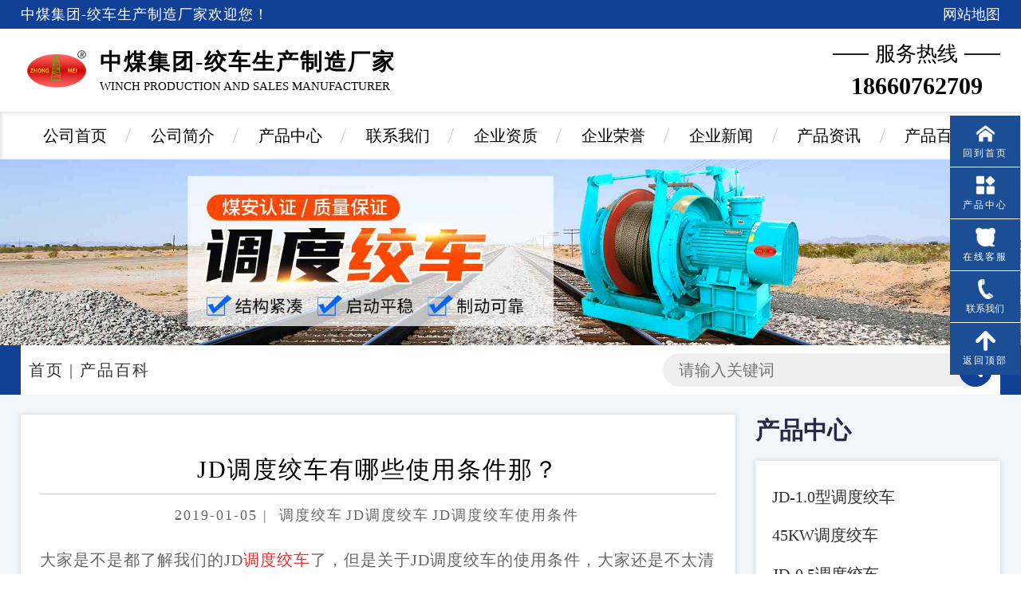

--- FILE ---
content_type: text/html; charset=utf-8
request_url: http://www.zmjiaoche.com/2078
body_size: 6286
content:

<!DOCTYPE html>

<html lang="en">

<head>
    <meta charset="UTF-8">
    <meta http-equiv="X-UA-Compatible" content="IE=edge">
    <meta name="viewport" content="width=device-width, initial-scale=1.0">
   <title>JD调度绞车有哪些使用条件那？-中煤集团 - 绞车生产制造厂家</title>
    <meta name="Keywords" content="调度绞车,JD调度绞车,JD调度绞车使用条件">
    <meta name="description" content="大家是不是都了解我们的JD调度绞车了，但是关于JD调度绞车的使用条件，大家还是不太清楚吧，下面小编就详细的给大家介绍一下，我们来了解一下吧！" />
    <script src="./js/jquery-3.5.1.min.js"></script>
    <script src="./js/bootstrap.min.js"></script>
    <script src="./js/com.js"></script>
    <script src="./js/wow.min.js"></script>
    <script src="./js/swiper-bundle.min.js"></script>
    <link rel="stylesheet" href="./css/bootstrap.min.css">
    <link rel="stylesheet" href="./css/com.css">
    <link rel="stylesheet" href="./css/style.css">
    <link rel="stylesheet" href="./css/animate.css">
    <link rel="stylesheet" href="./css/swiper-bundle.min.css">
    <script>
        new WOW().init();
    </script>
</head>


<body>
  <header class="w100 cen-ter height-h">
    <div class="navtop-h w100 cen-ter height-h">
        <div class="navtop-b w cen-ter height-h">
            <p>中煤集团-绞车生产制造厂家欢迎您！</p>
            <span><a href="/sitemap.xml" title="网站地图" target="_blank">网站地图</a></span>
        </div>
    </div>
    <nav class="navbar w100 cen-ter height-h">
        <div class="container-fluid">
            <div class="navbar-header w100 cen-ter height-h">
                <button type="button" class="navbar-toggle collapsed" data-toggle="collapse"
                    data-target="#bs-example-navbar-collapse-1" aria-expanded="false">
                    <span class="sr-only"></span>
                    <span class="icon-bar"></span>
                    <span class="icon-bar"></span>
                    <span class="icon-bar"></span>
                </button>
                <div class="hea-top-b w cen-ter height-h navbar-brand">
                    <div class="hea-top-fl height-h">
                        <img src="/images/logo.png" alt="logo">
                        <span>
                            <h2>中煤集团<b>-</b><em>绞车生产制造厂家</em></h2>
                            <font>Winch production and sales manufacturer</font>
                        </span>
                    </div>
                    <div class="hea-top-fr height-h">
                        <i>服务热线</i>
                        <strong>18660762709</strong>
                    </div>
                </div>
            </div>
            <div class="collapse navbar-collapse w100 cen-ter hea-top-h" id="bs-example-navbar-collapse-1">
                <ul class="nav navbar-nav w cen-ter height-h">
                    <li><a href="/" title="公司首页">公司首页</a></li>
                    <li><a href="/about" title="公司简介">公司简介</a></li>
                    <li class="menuDiv"><a href="/product" title="产品中心">产品中心</a>
                        <ul class="menuUL height-h w100 cen-ter">
                            <li><a href="/product/ddjc" title="调度绞车" target="_blank">调度绞车</a></li>
                            <li><a href="/product/cjjc" title="凿井绞车" target="_blank">凿井绞车</a></li>
                        </ul>
                    </li>
                    <li><a href="/contact" title="联系我们">联系我们</a></li>
                    <li><a href="http://www.gkuang.com/pjianyan/index.html?name=http://www.zmcoal.com/"rel="nofollow" title="企业资质">企业资质</a></li>
                    <li><a href="http://www.gkuang.com/prongyu/rongyu.html?name=http://www.zmcoal.com/"rel="nofollow" title="企业荣誉">企业荣誉</a></li>
                    <li><a href="/news" title="企业新闻">企业新闻</a></li>
                    <li><a  href="/zx" title="产品资讯" target="_blank">产品资讯</a></li>
                    <li><a  href="/baike" title="产品百科" target="_blank">产品百科</a></li>
                </ul>
            </div>
        </div>
    </nav>
</header>

    <div class="banner-h w100 cen-ter height-h">
       <figure><img src="./images/banner-ty.jpg" alt="中煤集团 - 绞车生产制造厂家"></figure>
    </div>

    <div class="breader-h w100 cen-ter height-h">
        <div class="breader-b  w cen-ter height-h">
            <div class="breader-fl height-h breader-fl-two">
                <a href="/">首页</a>&nbsp;|&nbsp;<a href="/baike" target="_blank" title="产品百科">产品百科</a>
            </div>
            <div class="breader-fr height-h">
                <div class="com-search height-h">
                    <input id="ls" class="searchInput" type="text" name="s" placeholder="请输入关键词">
                    <input class="searchBtn" type="button" onclick="getsearch()" title="search" value=" ">
                </div>
                <script type="text/javascript">
                    function getsearch() {
                        $("#searchform").submit(function () {
                            var keyword = $("#ls").val();
                            keyword = keyword.replace(/^\s+|\s+$/g, '');
                            $(this).attr("action", "/search/" + encodeURIComponent(keyword));

                        });
                        var keyword = document.getElementById("ls").value;
                        keyword = keyword.replace(/^\s+|\s+$/g, '');
                        if (keyword != "" && keyword != "请输入产品名称...") {

                            window.location.href = "/search/" + encodeURIComponent(keyword);
                        }
                    }
                    $(document).keydown(function (e) {
                        if (e.keyCode == 13) {
                            getsearch();
                        }
                    });
                </script>
            </div>
        </div>
    </div>
    <div class="com-h w100 cen-ter height-h">
        <div class="com-b w cen-ter height-h">
            <div class="com-fl height-h">
               <div class="detail-h w100 cen-ter height-h">
                 <h1 class="wow slideInDown">JD调度绞车有哪些使用条件那？</h1>
                 <hr>
                 <div class="key-h w100 cen-ter height-h wow slideInDown">
                    <time>2019-01-05</time>&nbsp;|&nbsp;
                    
          <a href="/?s=调度绞车" target="_blank" title="调度绞车"><h2>调度绞车</h2></a>
          
          <a href="/?s=JD调度绞车" target="_blank" title="JD调度绞车"><h2>JD调度绞车</h2></a>
          
          <a href="/?s=JD调度绞车使用条件" target="_blank" title="JD调度绞车使用条件"><h2>JD调度绞车使用条件</h2></a>
          
                 </div>
                 <p class="wow slideInDown"><p>
	大家是不是都了解我们的<strong>JD<a href="pro1966" target="_blank"><span style="color:#E53333;">调度绞车</span></a></strong>了，但是关于JD调度绞车的使用条件，大家还是不太清楚吧，下面小编就详细的给大家介绍一下，我们来了解一下吧！
</p>
<h2>
	JD调度绞车的使用条件
</h2>
<p>
	我们在了解使用条件之前，小编觉得我们要先知道JD调度绞车主要用于煤矿井下和其他矿山在倾角度小于30度的巷道中拖运矿车及其它辅助搬运工作，也可用于回采工作面和掘进工作面装载站上调度编组矿车。在众多型号中JD-1调度绞车所使用的电机为隔爆型电动机，可适用于有沼气或煤尘较多的场合，绞车卷筒安装的BYT型液压制动器，当遇到停电、断电的情况下可瞬间刹紧卷筒，防止溜车、滑车等情况，起到安全制动的作用。下面是小编给大家罗列的几条使用条件，我们一起了解一下吧！
</p>
<p>
	1.环境温度－10～40℃
</p>
<p>
	2.环境相对湿度不超过95%（25℃）
</p>
<p>
	3.海拔高度在2000m以下。
</p>
<p>
	3.周围空气中的甲烷、煤尘和硫化氢、二氧化碳等不得超过《煤矿安全规程》中所规定的安全含量。
</p>
<p>
	以上就是小编给大家介绍的关于<strong>JD调度绞车</strong>的使用条件，大家都了解了吧，以后我们在使用的过程中药遵守一下这些条件。
</p>
<p>
	<img width="600" height="462" title="调度绞车" align="" alt="调度绞车" src="sqEditor/attached/image/20190830/20190830164117_5365.jpg" /> 
</p></p>
               </div>
               <div class="zuoyou animated wow fadeInDown wow slideInDown">
                <div class="top1"> 上一篇：<a href="/2075">JD调度绞车施工效率该怎么提高那？</a></div>
                <div class="top1"> 下一篇：<a href="/2079">JD-1.6调度绞车的转筒不灵活了怎么办那？</a></div>
            </div>
            </div>
            <div class="com-fr height-h">
                <div class="com-fr-top w100 cen-ter height-h">
                    <strong>产品中心</strong>
                    <ul>
                        
                        <li>
                            <a title="JD-1.0型调度绞车" target="_blank" href="/pro683"><h2>JD-1.0型调度绞车</h2></a>
                        </li>
                        
                        <li>
                            <a title="45KW调度绞车" target="_blank" href="/pro2126"><h2>45KW调度绞车</h2></a>
                        </li>
                        
                        <li>
                            <a title="JD-0.5调度绞车" target="_blank" href="/pro1989"><h2>JD-0.5调度绞车</h2></a>
                        </li>
                        
                        <li>
                            <a title="JD-25调度绞车" target="_blank" href="/pro1986"><h2>JD-25调度绞车</h2></a>
                        </li>
                        
                        <li>
                            <a title="JD40调度绞车" target="_blank" href="/pro1080"><h2>JD40调度绞车</h2></a>
                        </li>
                        
                        <li>
                            <a title="45KW调度绞车" target="_blank" href="/pro987"><h2>45KW调度绞车</h2></a>
                        </li>
                        
                    </ul>
                </div>
              <div class="com-fr-mod w100 cen-ter height-h">
    <strong>新闻中心</strong>
    <ul>
        
          <li class="wow slideInDown">
            <a title="集团多型号金属顶梁获国家矿用产品认证证书" href="/3962" target="_blank">
              <h2>集团多型号金属顶梁获国家矿用产品认证证书</h2>
            </a>
          </li>
        
          <li class="wow slideInDown">
            <a title="集团与新疆生产建设兵团联手成立新疆中运机械设备有限公司" href="/3956" target="_blank">
              <h2>集团与新疆生产建设兵团联手成立新疆中运机械设备有限公司</h2>
            </a>
          </li>
        
          <li class="wow slideInDown">
            <a title="喜报丨集团“AI智能中心平台”获评为2025年山东省大数据产业“三优两重”项目" href="/3952" target="_blank">
              <h2>喜报丨集团“AI智能中心平台”获评为2025年山东省大数据产业“三优两重”项目</h2>
            </a>
          </li>
        
          <li class="wow slideInDown">
            <a title="集团液压支柱产品再获突破 全系自主研发成果通过国家安标认证" href="/3944" target="_blank">
              <h2>集团液压支柱产品再获突破 全系自主研发成果通过国家安标认证</h2>
            </a>
          </li>
        
          <li class="wow slideInDown">
            <a title="集团及旗下中运物流集团顺利通过ISO9001质量管理体系监督审核" href="/3941" target="_blank">
              <h2>集团及旗下中运物流集团顺利通过ISO9001质量管理体系监督审核</h2>
            </a>
          </li>
        
          <li class="wow slideInDown">
            <a title="喜报丨集团“机械元宇宙”方案荣登省级创新榜单" href="/3940" target="_blank">
              <h2>喜报丨集团“机械元宇宙”方案荣登省级创新榜单</h2>
            </a>
          </li>
        
       
    </ul>
</div>
<div class="com-fr-bottom w100 cen-ter height-h">
    <strong class="wow slideInDown">联系我们</strong>
    <p class="wow slideInDown">电话：18660761688</p>
    <p class="wow slideInDown">地址：山东省济宁市高新区开元路11号</p>
</div>
            </div>
        </div>
    </div>


  
    <footer class="w100 cen-ter height-h" >
        
        <div class="footer-b height-h">
            <strong>18660761688</strong>
            <p>Copyright © 1994-至今</p>
            <p>技术支持：<a href="http://www.kukedsj.com/index/indexNew" target="_blank">山东酷科大数据有限公司</a></p>
            <p>© Copyright <a href="https://beian.miit.gov.cn/#/Integrated/index" target="_blank">鲁ICP备09014637号-11</a> © 2022</p>
        </div>
    </div>

</footer>
<section id="kefu">
    <section id="izl_rmenu" class="izl-rmenu">

        <a target="_blank" href="/" class="btn-pro">
            <section class="btn1 btn2 btn-sy">
                <figure>
                    <img src="/images/sy.png" alt="回到首页">
                    <figcaption>回到首页</figcaption>
                </figure>
            </section>
        </a>
        <a target="_blank" href="/product" class="btn-pro">
            <section class="btn1 btn-cp">
                <figure>
                    <img src="/images/product.png" alt="产品中心">
                    <figcaption>产品中心</figcaption>
                </figure>
            </section>
        </a>
        <a target="_blank" href="http://p.qiao.baidu.com/cps/chat?siteId=114350&amp;userId=783614">
            <section class="btn1 btn-qq">
                <figure>
                    <img src="/images/sq-tb.png" alt="在线客服">
                    <figcaption>在线客服</figcaption>
                </figure>
            </section>
        </a>
        <a target="_blank" href="/contact">
            <section class="btn1 btn-phone">
                <figure>
                    <img src="/images/tell-tb.png" alt="18660761688">
                    <figcaption>联系我们</figcaption>
                </figure>
            </section>
        </a>
        <a href="javascript:goTop();">
            <section class="btn1 btn-top">
                <figure>
                    <img src="/images/top-tb.png" alt="返回顶部">
                    <figcaption>返回顶部</figcaption>
                </figure>
            </section>
        </a>
    </section>
    <script>
        function goTop() {
            $('html,body').animate({
                'scrollTop': 0
            }, 1000);
        }
    </script>
</section>
<script>
    var _hmt = _hmt || [];
    (function() {
      var hm = document.createElement("script");
      hm.src = "//hm.baidu.com/hm.js?55e5a88c8bb9987cbbcfa51774d866fb";
      var s = document.getElementsByTagName("script")[0]; 
      s.parentNode.insertBefore(hm, s);
    })();
    </script>
    <!--百度商侨-->
    
    <script>    var _hmt = _hmt || []; (function() { var hm = document.createElement("script"); hm.src = "https://hm.baidu.com/hm.js?1995235c85099e61fc4fe43428368aa7"; var s = document.getElementsByTagName("script")[0]; s.parentNode.insertBefore(hm, s); })(); </script>
    
    <script>
        (function(){
            $("img").each(function(i,n){
                var src = $(this).attr("src");
                        if(src.indexOf('/http://zhongmeigk.com/')!=-1||src.indexOf('/https://zhongmeigk.com/')!=-1){  
                 src = src.replace("/http://zhongmeigk.com","http://zhongmeigk.com");  
                 src = src.replace("/https://zhongmeigk.com","https://zhongmeigk.com");  
                 $(this).attr("src",src);  
                 } 
            })
        })();
        </script>
        <!--百度站长平台-->
        <meta name="baidu-site-verification" content="5ETuIZgE0K" />
        <script>
        (function(){
        var bp = document.createElement('script');
        var curProtocol = window.location.protocol.split(':')[0];
        if (curProtocol === 'https') {
            bp.src = 'https://zz.bdstatic.com/linksubmit/push.js';        
        }
        else {
            bp.src = 'http://push.zhanzhang.baidu.com/push.js';
        }
        var s = document.getElementsByTagName("script")[0];
        s.parentNode.insertBefore(bp, s);
        })();
        </script>
</body>

</html>

--- FILE ---
content_type: text/css
request_url: http://www.zmjiaoche.com/css/com.css
body_size: 4299
content:
* {
    margin: 0;
    padding: 0;
}

a {
    text-decoration: none !important;
    color: #666;
}

p {
    letter-spacing: 1px;
    line-height: 1.6;
}

.clear {
    clear: both;
}

body {
    font-size: 14px;
    overflow-x: hidden;
}

.container-fluid {
    padding: 0px;
}

.container {
    width: 100%;
}

ul,
ol,
li {
    list-style: none;
    margin: 0;
}

i,
em {
    font-style: normal;
}

fieldset,
img {
    border: 0;
}

h1,
h2,
h3,
h4,
h5,
h6,
strong,
b {
    font-weight: unset;
    margin: 0px;
    padding: 0px;
}

b,
strong,
th {
    font-style: normal;
    font-weight: normal;
}

input,
select,
option,
textarea {
    outline: none;
    border: none;
    background-color: #ffffff0d;
}

.w {
    width: 96%;
    max-width: 1440px;
    min-width: 280px;
}

.p0 {
    padding: 0;
}

.m0 {
    margin: 0;
}

.w100 {
    width: 100%;
}

.fwb {
    font-weight: bold;
}

.cen-ter {
    margin: 0px auto;
}

.height-h {
    height: auto;
    display: table;
}

/* 导航 */
.navtop-h{
    background-color:#114097;
}
.navtop-h span{
    float: right;
    display: block;
}
.navtop-h span a,
.navtop-h p{
    font-size: 18px;
    line-height: 36px;
    float: left;
    color: #ffffff;
    margin: 0% auto;
}
.hea-top-b {
    padding: 12px 0px;
}
.hea-top-h{
    box-shadow: 1px 1px 4px 1px #0000001d inset;
}
.hea-top-fl {
    float: left;
    width: calc(98% - 340px);
    padding-top: 10px;
    color: #000;
}
.hea-top-fl img {
    width: 90px;
    float: left;
    margin-top: 3px;
    margin-right: 1%;
}
.hea-top-fl span {
    display: block;
    float: left;
}
.hea-top-fl span b,
.hea-top-fl h1,
.hea-top-fl h2 {
    font-size: 28px;
    line-height: 40px;
    font-weight: bold;
    letter-spacing: 2px;
}
.hea-top-fl span font {
    display: block;
    font-size: 15px;
    letter-spacing: 0px;
    text-transform: uppercase;
}
.hea-top-fr {
    width:210px;
    float: right;
    color: #000;
    text-align: center;
}
.hea-top-fr strong {
    display: block;
    font-size: 30px;
    font-weight: bold;
    line-height: 40px;
}
.hea-top-fr i {
    position: relative;
    font-size: 26px;
    font-weight: 400;
    line-height: 40px;
    display:inline-block;
    width: 100%;
    background-size: 36px;
}
.hea-top-fr i::after{
    position: absolute;
    left: 0%;
    content: "";
    height: 2px;
    border: none;
    top: calc(50% - 1px);
    width: calc(50% - 60px);
    background-color: #212121;
}
.hea-top-fr i::before{
    position: absolute;
    right: 0;
    content: "";
    height: 2px;
    border: none;
    top: calc(50% - 1px);
    width: calc(50% - 60px);
    background-color: #212121;
}
.hea-top-h .navbar-nav>li {
    width: 11%;
    text-align: center;
}
.hea-top-h .navbar-nav>li a {
    position: relative;
    display: block;
    z-index: 1;
    width: 100%;
    font-size: 20px;
    line-height:60px;
    color: #000000;
    transition: all .6s;
}
.hea-top-h .navbar-nav>li a::after{
    position: absolute;
    right: 0%;
    width: 1px;
    content: "";
    height: 20px;
    top: calc(50% - 10px);
    background-color: #cccccc;
    transform: rotate(20deg);
}
.hea-top-h .navbar-nav .menuDiv .menuUL li a::after,
.hea-top-h .navbar-nav>li:nth-last-of-type(1) a::after,
.hea-top-h .navbar-nav>li:hover a::after{
    display: none;
}
.hea-top-h .navbar-nav>li a::before{
    position: absolute;
    left: 0%;
    top: 0%;
    width:100%;
    height:100%;
    content: "";
    transition: all .6s;
    z-index: -1;
}
.hea-top-h .navbar-nav .menuDiv{
    position: relative;
}
.hea-top-h .navbar-nav .menuDiv .menuUL{
    position: absolute;
    left: 0;
    top:100%;
    background-color: #ffffff;
}
.hea-top-h .navbar-nav>li a:hover::before{
    background-color: #114097;
}

.hea-top-h .navbar-nav>li a:hover{
    transform: scale(1.06);
    color: #ffffff;
}
 
.banner-h figure{
    width: 100%;
}
.banner-h figure img{
    width: 100%;
    display: block;
}
/* 面包屑 */
.breader-h {
    background: linear-gradient(to left, #114097 30%, #114097 100%);
    box-shadow: 0px 0px 6px #ccc;
}

.breader-b {
    position: relative;
    background-color: #ffffff;
    padding: 10px;
    line-height: 40px;
    box-sizing: border-box;
}

.breader-fl {
    position: relative;
    display: block;
    padding-left: 110px;
    box-sizing: border-box;
}
.breader-fl-two{
    padding-left: 0px;
}
.breader-fl-two h1,
.breader-dress,
.breader-dress a,
.breader-dress font,
.breader-fl,
.breader-fl a {
    font-size: 20px;
    line-height: 42px;
    color: #333333;
    letter-spacing: 2px;
}
.breader-fl-two h1:hover,
.breader-fl-two a:hover,
.breader-fl-two font:hover,
.breader-dress h1,
.breader-dress:hover a,
.breader-dress:hover font,
.breader-fl a:hover {
    color: #114097;
}
.breader-fl-two h1,
.breader-dress h1{
    display: inline;
    font-weight: bold;
}
.breader-b marquee a h2,
.breader-b marquee {
    display: block;
    font-size: 20px;
}

.breader-b marquee a h2 {
    display: inline;
}

.breader-fl-one::after {
    position: absolute;
    left: 5px;
    top: 0%;
    content: "热销产品:";
    width: 100px;
    height: 90%;
    font-weight: bold;
    letter-spacing: 2px;
    border-radius: 50%;
}

.breader-dress,
.breader-fl {
    width: 65%;
}

.breader-fr {
    width: 35%;
    position: relative;
    font-size: 20px;
    color: #666;
}

.breader-fr strong {
    font-size: 24px;
    color: #222;
    font-weight: bold;
}

.breader-fl h1 {
    display: inline;
    font-size: 22px;
    font-weight: bold;
}

.com-search {
    width: 98%;
    float: right;
    background-color: #eee;
    border-radius: 30px;
    overflow: hidden;
}

.com-search .searchInput {
    width: calc(100% - 42px);
    line-height:42px;
    text-indent: 1em;
    float: left;
    color: #333;
    box-sizing: border-box;
}

.com-search .searchBtn {
    width: 42px;
    height: 42px;
    background: url(../images/search_03.png) no-repeat center #114097;
    background-size: 22px;
    border-radius: 50%;
}



/* 客服开始 */
.izl-rmenu {
    position: fixed;
    bottom: 250px;
    z-index: 999;
    right: 1px;
    font-size: 12px;
}
.izl-rmenu .btn1 {
    position: relative;
    width: 88px;
    height: 65px;
    letter-spacing: 2px;
    cursor: pointer;
    background: #1b4e94;
    border-bottom: 1px solid #fff;
}
.btn-daohang {
    height: 35px !important;
    line-height: 35px;
    color: #fff;
    letter-spacing: 1px !important;
    text-align: center;
}
.btn-daohang span {
    text-transform: capitalize;
}
.izl-rmenu figure {
    margin: 0 !important;
    width: 88px;
    height: 55px;
    padding-top: 10px;
    color: #fff;
    text-align: center;
}
.btn-phone {
    letter-spacing: 0 !important;
}
.btn-top {
    border: none !important;
}
.izl-rmenu figure img {
    width: 25px;
    height: auto;
}
.izl-rmenu figure figcaption {
    width: 88px;
    text-align: center;
    line-height: 25px;
}
footer strong{
    display: block;
    font-size:26px;
    line-height: 30px;
    color: #333333;
    font-weight: bold;
    margin: 4% auto 0%;
}

footer hr{
    width: 100%;
    height: 1px;
    border: none;
    margin:1% auto 2%;
    background-color: #ccc;
}
.footer-h{
    margin: 0% auto 3%;
}
.footer-b{
    width: 30%;
    margin:0 auto;
    color: #333333;
    text-align: center;
}
.footer-b figure,
.footer-b figure img{
    width: 100%;
    display: block;
}
.footer-b p{
    font-size: 18px;
    line-height: 30px;
    margin-bottom:6%;
}
.footer-b strong{
    display:inline-block;
    font-size:40px;
    line-height: 50px;
    padding-left: 50px;
    background: url(../images/phone.png) no-repeat left center;
    background-size: 40px;
    margin: 6% auto;
}

/* 公司简介 实力推荐产品 */
.about-commended{
    padding: 1px 0px;
    background-color: #eeeeee;
}
.about-commended-h{
    margin: 4% auto;
    padding: 2% 2% 1%;
    background-color: #ffffff;
}
.about-commended-c h3,
.about-commended-c strong{
    color: #333333;
}
.about-commended-c h3{
    font-weight: bold;
    margin: 0% auto;
}

.index-hot-prouct{
    margin: 3% auto 4%;
    padding-bottom: 40px;
}
.index-hot-prouct .swiper-wrapper{
    padding-bottom: 40px;
}
.index-hot-prouct .swiper-slide {
    padding: 2% 2% 1%;
    background-color: #eeeeee;
    box-sizing: border-box;
    text-align: center;
    font-size: 18px;
    display: -webkit-box;
    display: -ms-flexbox;
    display: -webkit-flex;
    display: flex;
    -webkit-box-pack: center;
    -ms-flex-pack: center;
    -webkit-justify-content: center;
    justify-content: center;
    -webkit-box-align: center;
    -ms-flex-align: center;
    -webkit-align-items: center;
    align-items: center;
}
.index-hot-prouct .swiper-slide a{
    position: relative;
    display: block;
    width: 100%;
}
.index-hot-prouct .swiper-slide a span{
    position: absolute;
    content: "";
    left:calc(50% - 50px);
    bottom: 2%;
    width: 0px;
    padding: 0%;
    font-size: 20px;
    line-height:20px;
    border-radius: 30px;
    overflow: hidden;
    color: #fff;
    box-sizing: border-box;
    transition: all .2s linear;
    background-color: #064997;
}
.index-hot-prouct .swiper-slide a figure{
    position: relative;
    height: 252px;
    overflow: hidden;
}
.index-hot-prouct .swiper-slide a figure::after{
    position: absolute;
    content: "";
    left: 0;
    top: 0;
    width: 100%;
    height: 100%;
    background: url(../images/ymshuiyin.png) no-repeat;
    background-size: 100% 100%;
}
.index-hot-prouct .swiper-slide a figure::before{
    position: absolute;
    content: "";
    left: 50%;
    top: 50%;
    width: 0%;
    height: 0%;
    background: url(../images/hp_icon.png) no-repeat;
    background-size: 100% 100%;
    transition: all .4s linear;
}
.index-hot-prouct .swiper-slide:hover a figure::before{
    left: 0%;
    top: 0%;
    width: 100%;
    height: 100%;
}
.index-hot-prouct  .swiper-slide img {
    display: block;
    width: 100%;
    height: 100%;
    object-fit: cover;
}
.index-hot-prouct .swiper-slide a h2{
    font-size: 18px;
    line-height: 24px;
    height: 48px;
    font-weight: bold;
    color: #333333;
    margin: 4% auto 1%;
}
.index-hot-prouct .swiper-slide:hover a h2{
    opacity: 0;
}
.index-hot-prouct .swiper-slide:hover a span{
    width: 100px;
    padding:4px 12px 8px;
}


/* 内页共用部分 */
.com-h{
    background-color: #f2f7fb;
    padding: 2% 0% 4%;
}
.com-fl{
    box-shadow: 0px 0px 6px 1px #0000001d;
    background-color: #ffffff;
    box-sizing: border-box;
    padding: 2%;
}
.com-fr-mod {
    margin:20% auto;
}
.product-detail-p strong,
.com-fr-bottom strong,
.com-fr-mod strong,
.com-fr-top strong{
    display: block;
    width: 100%;
    font-size: 30px;
    line-height: 40px;
    margin-bottom: 6%;
    font-weight: bold;
    color: #272a4a;
}
.com-fr-mod ul,
.com-fr-top ul{
    padding:7%;
    box-sizing: border-box;
    background-color: #ffffff;
    box-shadow: 0px 0px 6px 1px #0000001d;
}
.com-fr-mod ul li,
.com-fr-top ul li{
    width: 100%;
    height: auto;
    display: table;
    margin-bottom: 1%;
}
.com-fr-bottom p,
.com-fr-mod ul li a h2,
.com-fr-top ul li a h2{
    font-size: 20px;
    line-height: 30px;
    margin: 3% auto;
    color: #303030;
}

.com-fr-bottom{
    position: relative;
    padding:7%;
    background-color: #114097;
}
.com-fr-bottom::after{
    position: absolute;
    right: 3%;
    bottom: 5%;
    width: 94%;
    height: 90%;
    content: "";
    border-radius: 20px;
    border-bottom: 2px solid #ffffff4d;
    border-right: 2px solid #ffffff4d;
    transition: all 1s;
}
.com-fr-bottom:hover:after{
    width: 40%;
    height: 40%;
    border-bottom: 2px solid #ffffff6d;
    border-right: 2px solid #ffffff7d;
}





.com-fr-bottom p,
.com-fr-bottom strong{
    color: #ffffff;
}
.com-fr-mod ul li a h2{
    overflow: hidden;
    word-break: break-all;
    display: -webkit-box;
    -webkit-line-clamp:1;
    -webkit-box-orient: vertical;
}






/*分页*/
.pagination{display: block !important; line-height: 60px; border: none;margin: 0% auto !important;}
.pagination .pagefy{ width: 100%;}
.pagination .pagefy a{ font-size: 16px; cursor: pointer;
  display: inline-block; height: 30px; line-height: 30px; color:#666;text-decoration: none;
  padding: 0 9px; text-align: center; margin-right: 5px;
  transition: all .2s linear;
}
.pagination .pagefy .current{ color: #1b4e94;transform: scale(1.3); }
.pagination .pagefy a:hover{transform: scale(1.3); color: #1b4e94 !important;}
/* 上下篇 */
.zuoyou{
    width: 100%;
    height: auto;
    display: table;
    margin: 20px auto;
}
.zuoyou div{
    margin: 10px auto;
}
.zuoyou>.top1,
.zuoyou>.boot1,
.zuoyou>.top1 a,
.zuoyou>.boot1 a{
    font-size: 16px;
    letter-spacing: 2px;
    color: #333333;
    font-weight: bold;
}
/* 友情链接 */
.friend-link{
    width: 70%;
    float: left;
}
.friend-link .link-list1{
    width: 33.33%;
    float: left;
}
.friend-link .link-list1 li{width: 100%; height:30px;line-height:30px;}
.friend-link .link-list1 li h4{font-size:14px;}
.friend-link .link-list1 li h4 a,
.friend-link .link-list1 li h4 font{ color:#333333;}
.friend-link .link-list1 li .linkweight{ font-weight:bold;}


@media screen and (max-width:1200px){
    .footer-b p{
        font-size: 16px;
    }
    .footer-b strong{
        font-size: 30px;
    }
    .com-fr-bottom p, 
    .com-fr-mod ul li a h2, 
    .com-fr-top ul li a h2{
        font-size: 18px;
        line-height: 36px;
    }
    
}
@media screen and (min-width:960px){
    /* 内页共用部分 */
    .com-fl{
        width: 73%;
        float: left;
    }
    .com-fr{
        width: 25%;
        float: right;
    }
}
@media screen and (max-width:960px) {
    
    .hea-top-fr {
        width: 110px;
    }
    .hea-top-fl {
        width: calc(100% - 210px);
    }
    .hea-top-fr i{
        font-size: 22px;
    }
    .hea-top-fr strong{
        font-size: 26px;
        line-height: 30px;
    }
    .hea-top-h .navbar-nav>li a {
        font-size: 16px;
    }

    .izl-rmenu {
        position: fixed;
        bottom: 0;
        z-index: 999;
        right: 0;
        font-size: 12px;
        width: 100%;
    }

    .izl-rmenu .btn1 {
        position: relative;
        width: 20% !important;
        letter-spacing: 2px;
        cursor: pointer;
        background: #064997;
        border-bottom: none;
        float: left;
        height: 65px;
    }

    .btn-daohang {
        height: 65px !important;
        line-height: 65px;
        color: #fff;
        letter-spacing: 1px !important;
        text-align: center;
    }

    .btn-daohang span {
        text-transform: capitalize;
    }

    .izl-rmenu figure {
        margin: 0 auto !important;
        width: 100%;
        height: 55px;
        padding-top: 10px;
        color: #fff;
        text-align: center;
    }

    .btn-phone {
        letter-spacing: 0 !important;
    }
   
    .btn-top {
        border: none !important;
    }

    .izl-rmenu figure img {
        width: 25px;
        height: auto;
        margin: 0 auto;
    }

    .izl-rmenu figure figcaption {
        width: 100%;
        text-align: center;
        line-height: 30px;
        font-size: 11px;
    }

    #izl_rmenu {
        margin-top: 5%;
    }
  
    .recom-product .swiper-slide:hover span{
        top: calc(100% - 110px);
    }
    .recom-product .swiper-slide span a,
    .recom-product .swiper-slide span p{
        font-size: 18px;
        line-height: 30px;
    }
    footer hr,
    footer strong,
    .footer-b figure,
    .friend-link{
        display: none;
    }
    .footer-h{
        margin: 30px auto 80px;
    }
    .footer-b{
        width: 100%;
        text-align: left;
    }
    .footer-b strong{
        display: block;
        margin: 10px auto;
    }
    .footer-b p{
        display: inline-block;
        margin: 10px auto;
    }

     /* 内页共用部分 */
     .com-fl,
     .com-fr{
         width:100%;
         float: none;
     }
     .com-fr-top,
     .com-fr-mod,
     .com-fr-bottom{
        display: none;
     }

     /* 文章详情 */
     .product-detail-p strong{
        font-size: 26px;
        line-height: 30px;
        margin: 4% auto 2%;
     }
}

@media screen and (min-width:768px) {
    .hea-top-b.navbar-brand {
        float: none;
    }
    
}

@media screen and (max-width:767px) {
   
    .hea-top-h {
        position: absolute;
        left: 0%;
        top: 100%;
        z-index: 99;
        background-color: #fff;
    }
    .hea-top-h .navbar-nav .menuDiv .menuUL{
        position: static;
    }
    .hea-top-h .navbar-nav>li {
        width: 100%;
        text-align: left;
        text-indent: 2em;
    }
    .hea-top-h .navbar-nav .menuDiv .menuUL li:nth-of-type(odd),
    .hea-top-h .navbar-nav>li:nth-of-type(even) {
        background-color: #e7e7e7;
    }
    .recom-bottom-fl,
    .recom-bottom-fr,
    .hea-top-fl {
        width: 100%;
        margin-top: 0px;
        padding-top: 5px;
    }

    .navbar-header {
        position: relative;
        float: left;
    }
    .hea-top-h .navbar-nav>li a::after,
    .recom-bottom p,
    .hea-top-fl span b,
    .hea-top-fl span font,
    .hea-top-fr {
        display: none;
    }

    .hea-top-fl h1,
    .hea-top-fl h2 {
        font-size: 36px;
        letter-spacing: 2px;
    }

    .hea-top-fl h1 em,
    .hea-top-fl h2 em {
        display: block;
        font-size: 18px;
        line-height: 30px;
        letter-spacing: 1px;
    }

    .hea-top-fl img {
        margin-top: 6px;
    }

    .recom-bottom-fr a,
    .footer p {
        font-size: 16px;
    }
    .recom-product .swiper-slide h2{
        font-size: 20px;
        margin-top: 12px;
    }
    .recom-product .swiper-slide span a,
    .recom-product .swiper-slide span p{
        font-size: 16px;
    }
    .recom-bottom{
        padding: 20px;
    }
	/* 简介实力推荐产品 */
	.index-hot-prouct .swiper-slide{
		padding: 10px;
	}
   

}

@media screen and (max-width:640px) {
    .search-bre .breader-fl {
        display: block;
    }

    .search-bre .breader-fr {
        display: none;
    }

    .recom-product .swiper-slide figure{
        height: 200px;
    }
  
}

@media screen and (min-width:560px) {
    .breader-dress,
    .breader-fl {
        float: left;
    }

    .breader-fr {
        float: right;
    }
   
}

@media screen and (max-width:560px) {
    .navtop-h span a, .navtop-h p{
        font-size: 12px;
         line-height: 26px;
    }



    .recom-bottom strong{
        font-size: 26px;
        line-height: 30px;
    }
    .breader-fl-one {
        display: none;
    }
    .breader-dress,
    .breader-fl,
    .breader-fr {
        width: 100%;
    }
    .recom-bottom font,
    .breader-dress,
    .breader-dress a,
    .breader-dress font,
    .breader-fl,
    .breader-fl a {
        font-size: 18px;
        line-height: 30px;
    }

    .com-search .searchBtn {
        width:36px;
        height: 36px;
        background: url(../images/search_03.png) no-repeat center #114097;
        background-size: 20px;
    }

    .com-search .searchInput {
        width: calc(100% - 36px);
        font-size: 16px;
        line-height: 36px;
    }

    .breader-b {
        padding: 6px;
        line-height: 30px;
    }
	/* 产品推荐 */
    .index-hot-prouct .swiper-slide a figure{
    	   height: 190px;
    }
    .breader-fl-two{
        margin-bottom:6px;
    }
}

@media screen and (max-width:460px) {
    .hea-top-b {
        padding: 10px 0px;
    }

    .hea-top-fl h1,
    .hea-top-fl h2 {
        font-size: 26px;
        line-height: 26px;
        letter-spacing:5px;
    }

    .hea-top-fl h1 em,
    .hea-top-fl h2 em {
        font-size: 14px;
        line-height: 20px;
        letter-spacing: 1px;
    }

    .hea-top-fl {
        padding-top: 0px;
        margin-top: 2px;
    }

    .hea-top-fl img {
        width: 70px;
        margin-top: 2px;
    }

    .navbar-toggle {
        top: 15%;
        margin-right: 5px;
    }

    .hea-top-h .navbar-nav>li a {
        line-height: 36px;
    }
}
@media screen and (max-width:420px){
    .recom-product .swiper-slide figure {
        height: 260px;
    }
}
@media screen and (max-width:380px) {
    .com-search {
        width: 98%;
    }
    .recom-bottom strong{
        font-size: 22px;
        margin-bottom:6px;
    }
    .recom-bottom font{
        display: none;
    }
}
@media screen and (max-width:360px) {
    .title-one p a{
        display:inline-block;
    }
	  .index-hot-prouct .swiper-slide a figure {
	    height: 260px;
	  }
      .zuoyou>.top1, .zuoyou>.boot1, .zuoyou>.top1 a, .zuoyou>.boot1 a{
        font-size: 14px;
      }
}



--- FILE ---
content_type: text/css
request_url: http://www.zmjiaoche.com/css/style.css
body_size: 10902
content:
.title-h{
    margin: 4% auto 3%;
}
.title-h a,
.title-h span{
    display: block;
    padding: 0px;
}
.index-pover-fl h3,
.title-h span h3{
    font-size:42px;
    line-height: 50px;
    font-weight: bold;
    color: #000000;
    font-weight: bold;
    letter-spacing: 22px;
}
.index-pover-fl font,
.title-h span font{
    font-size:26px;
    line-height:30px;
    color: #cccccc;
    text-transform: uppercase;
}
.title-h a{
    text-align: center;
    font-size: 20px;
    line-height: 40px;
    margin-top: 1.3%;
    border-top: 1px solid #ccc;
    border-bottom: 1px solid #ccc;
}
.about-h{
    background: url(../images/index_about_bg.png) no-repeat;
    background-size: 100% 100%;
    padding:4% 0%;
    letter-spacing: 2px;
}
.about-fl{
    width: 52%;
    float: left;
}

.about-b>figure{
    position: relative;
    width: 48%;
    float: right;
    border-radius: 20px 10px 20px 10px;
    overflow: hidden;
}

.about-b ul li figure img,
.about-b>figure img{
    width: 100%;
    display: block;
}
.about-b>figure img:nth-of-type(1){
    position: absolute;
    left: 50%;
    bottom: 50%;
    width: 0;
    height: 0;
    transition: all 3s;
}
.about-b>figure:hover img:nth-of-type(1){
    left: 0%;
    bottom: 0;
    width: 100%;
    height: 100%;
}
.about-b ul li{
    position: relative;
    width: 33.3%;
    float: left;
   
}
.about-b ul li::after{
    position: absolute;
    top: 30%;
    left: 42%;
    width: 56%;
    height: 2px;
    content: "";
    border: none;
    background-color: #eeeeee;
}
.about-b ul li:nth-of-type(3):after{
    display: none;
}
.about-b ul li figure{
    position: relative;
    width:40%;
    padding:10px;
    box-sizing: border-box;
    border-radius: 50%;
    border:6px solid #e5e9f2;
    transition: all 1.2s linear;
    background-color: #fff;
}
.about-b ul li:hover figure::after{
    position: absolute;
    left: -1px;
    top: 20%;
    width: 10px;
    height: 10px;
    content: "";
    border-radius: 50%;
    background-color: #114097;
    transition: all .2s linear;
}
.about-b ul li:hover figure::before{
    position: absolute;
    right: -1px;
    bottom:20%;
    width: 10px;
    height: 10px;
    content: "";
    border-radius: 50%;
    background-color: #114097;
    transition: all .2s linear;
}
.about-b ul li:hover figure{  
    border: 2px solid #114097;
    transform:rotate(360deg);
}
.about-b ul li font{
    font-size: 20px;
    line-height: 30px;
    display: block;
    margin:6% auto;
    color: #252525;
}
.about-fl h3{
    font-size: 36px;
    line-height: 40px;
    color: #000000;
    margin:6% auto 4%;
}
.about-fl ol li a,
.about-fl ol li,
.about-fl p{
    font-size: 20px;
    line-height: 40px;
    color: #151515;
}
.about-fl ol li a{
    color: #114097;
}
.about-fl ol{
    width: 96%;
    padding: 20px;
    margin-top: 13%;
    border-radius: 10px;
    background-color: #ffffff;
    box-shadow: 0px 0px 6px #0000002d;
}
.about-fl ol li{
    width: 33%;
    float: left;
    margin-right: .5%;
    padding-left: 14px;
    background: url(../images/star.png) no-repeat left center;
    background-size: 12px;
}
.about-fl ol li:nth-of-type(3n){
    margin-right: 0%;
}



/* 热销产品 */
.index-product-h{
    padding: 1px 0px;
    background-color: #efefef;
}
.index-product{
    height:820px;
    margin-left: auto;
    margin-right: auto;
    margin-bottom:1%;
  }
.index-product .swiper-slide{
    position: relative;
    font-size: 18px;
    height: calc((100% - 30px) / 2);
    margin-top: 0px !important;
    -webkit-box-pack: center;
    -ms-flex-pack: center;
    -webkit-justify-content: center;
    justify-content: center;
    -webkit-box-align: center;
    -ms-flex-align: center;
    -webkit-align-items: center;
    align-items: center;
    
  }
  .index-product .swiper-slide a:nth-of-type(1){
    display: block;
    width: 100%;
    overflow: hidden;
    border-radius: 10px;
    box-sizing: border-box;
  }
  .index-product .swiper-slide:hover a:nth-of-type(1){
    border: 1px solid #114097;
  }
  .index-product .swiper-slide figure{
    width: 100%;
    height:300px; 
}
.index-product .swiper-slide figure img{
    height: 100%;
    width: 100%;
    border-radius: 6px;
    display: block;
    object-fit: cover;
    transition: all .8s linear;
}
.index-product .swiper-slide:hover figure img{
    transform: scale(.9);
}
.index-product .swiper-slide a,
.index-product .swiper-slide h2{
    width:100%;
    font-size:20px;
    line-height: 30px;
    color: #111111;
}
.index-product .swiper-slide a{
    background-color: #ffffff9d;
    border-top: 1px solid #ffffff;
    border-bottom: 1px solid #ffffff;
}
.index-product .swiper-slide a h2 font{
    color: #114097;
    float: right;
}
.index-product .swiper-slide a:nth-of-type(2){
    position: absolute;
    left:0%;
    bottom: 8%;
    width:100%;
    padding: 6px;
    box-sizing: border-box;
}


.index-baike{
   padding-bottom: 4%;
   background: url(../images/index_baike.png) repeat-x left;
   box-shadow: 0px 0px 6px 1px #0000001d;
}
.index-baike ul li{
    width: 25%;
    float: left;
    letter-spacing: 2px;
    overflow: hidden;
    padding:6% 3%; 
    margin-top: auto;
    box-sizing: border-box;
    border-radius: 20px 20px 0px 0px;
    box-shadow: 0px 0px 6px 1px #0000002d;
    background-color: #ffffff;
    transition: all .6s linear;
}
.index-baike ul li:nth-of-type(odd){
    background-color: #114097;
}
.index-baike ul li b{
    display: block;
    text-align: center;
    font-size: 50px;
    line-height: 60px;
    margin: 4% auto;
    font-weight: bold;
    color: #114097;
}
.index-ind ul li a h2,
.index-news ul li a h2,
.index-baike ul li a h2{
    font-size: 22px;
    line-height: 40px;
    font-weight: bold;
    color: #151515;
}
.index-news ul li a h2,
.index-baike ul li a h2{
    margin:12% auto;
}

.index-ind ul li p,
.index-news ul li p,
.index-rec .swiper-slide p,
.index-pover ol li figure figcaption,
.index-pover-fl p,
.index-pover-fr p,
.index-baike ul li time,
.index-baike ul li p{
    font-size: 20px;
    line-height: 40px;
    color: #252525;
    transition: all .4s;
}
.index-baike ul li p{
    margin-bottom: 10%;
   
}

.index-pover{
    background: url(../images/index_pover1_bg.jpg) no-repeat;
    background-size: 100% 100%;
}
.index-pover-h{
    margin:4% auto;
}
.index-pover-fl{
    width:320px;
    float: left;
}

.index-pover-fr{
    position: relative;
    width:calc(92% - 320px);
    float: right;
    padding: 3% 0%;
    margin-right: 2%;
    box-sizing: border-box;
    border-radius: 20px;
    z-index: 1;
    background-color: #ffffff;
    transition: all .2s;
}
.index-pover-fr::after{
    position: absolute;
    right: -2%;
    top:4%;
    width:100%;
    height: 100%;
    content: "";
    background-color: #ffffff3d;
    border-radius: 20px;
    z-index: -1;
}
.index-pover-fr:hover{
    box-shadow: 2px 2px 6px 1px #0000006d;
}
.index-pover-fr ul{
    width:40%;
    float: left;
    padding: 0% 3%;
    box-sizing: border-box;
}
.index-pover-fr ul li{
    width: 49%;
    float: left;
    margin:12% 2% 2% 0%;
    text-align: center;
}
.index-pover ol li:nth-of-type(3n),
.index-pover-fr ul li:nth-of-type(2n){
    margin-right: 0%;
}
.index-pover-fr ul li figure{
    width:80px;
    margin: 6% auto;
}
.index-pover-fr ul li font{
    font-size: 22px;
    line-height: 40px;
    color: #252525;
}
.index-pover-fr span{
    position: relative;
    display: block;
    width: 60%;
    float: right;
    padding: 0% 3%;
    box-sizing: border-box;
}
.index-pover-fr span::after{
    position: absolute;
    left: 0%;
    top: 0%;
    width: 1px;
    height: 100%;
    content: "";
    background-color: #eeeeee;
}
.index-pover-fr span figure{
    width: 100%;
}
.index-pover-fr span p{
    margin-top: 3%;
}

.index-pover-fr span a{
    font-size: 20px;
    line-height: 20px;
    color: #114097;
    padding-right: 30px;
    background: url(../images/more1_03_02.png) no-repeat 98% 60%;
    background-size: 20px;
    transition: all 2s;
}
.index-pover-fl h3{
    margin-top: 6%;
}
.index-pover-fl hr{
    width: 60px;
    height: 4px;
    border: none;
    margin:10% 0%;
    background-color: #fff;
}

.index-pover-fl span{
    display: block;
    width: 100%;
    padding:30px;
    margin-top:11%;
    border-radius: 10px;
    box-sizing: border-box;
    background-color: #a6c5ff2d;
    box-shadow: 0px 6px 6px #ffffff7d inset;
}
.index-pover-fl span:hover{
    border-radius: 50%;
    animation: glow 3s infinite; /* 应用动画 */
    overflow: hidden;
    text-align: center;
}
.index-pover-fl span p{
    margin:6% auto;
    border-bottom: 1px solid #ffffff6d;
}
.index-pover ol li{
    width: 32%;
    float: left;
    margin-right: 2%;
    box-sizing: border-box;
    border: 2px solid #ffffff;
    border-radius:10px;
    box-shadow: 0 56px 50px -60px #000;
    overflow: hidden;
    transition: all 1s;
}
.index-pover ol li figure{
    position: relative;
}
.index-pover ol li:hover{
    transform: scale(.9);
}
.index-pover ol li figure figcaption{
    position: absolute;
    left: 0;
    bottom: 0;
    padding:6px 10px;
    background-color: #114097;
}
.index-pover-fr ul li:hover figure img{
    margin-top: -30px;
}
.safety-h{
    margin: 0% auto 4%;
}
.safety-h .swiper-slide {
    text-align: center;
    font-size: 18px;
    background: #fff;
    display: flex;
    justify-content: center;
    align-items: center;
  }
.safety-h .swiper-slide figure{
    width: 100%;
    box-sizing: border-box;
    border: 1px solid #ccc;
}
.safety-h .swiper-slide img {
    display: block;
    width: 100%;
    height: 100%;
    object-fit: cover;
  }


/* 行业资讯 */
.index-ind{
    margin: 0% auto 2%;
}
.index-ind ul li{
    position: relative;
    width: 48%;
    float: left;
    margin: 0% 4% 3% 0%;
    padding: 2%;
    border-radius: 10px;
    border: 1px solid #cccccc;
    transition: all .2s;
}
.index-ind ul li:hover{
    background-color: #eeeeee;
    box-shadow: 0px 0px 10px 1px #0000001d;
}
.index-ind ul li:nth-of-type(2n){
    margin-right: 0%;
}
.index-ind ul li h2{
    margin-bottom: 10px;
    letter-spacing: 2px;
}
.index-ind ul li p{
    margin-bottom: 0%;
    transition: all .2s;
}
.index-ind ul li p:hover{
    text-indent: 2em;
}

/* 产品推荐 */
.index-rec{
    overflow: hidden;
    margin-bottom: 4%;
    padding: 1px 0px;
    box-shadow: 8px 8px 10px 1px #0000001d;
}
.index-rec figure{
    position: relative;
    width: 49%;
    float: left;
}
.index-rec figure::after{
    position: absolute;
    left: 0;
    top: 0;
    width:60px;
    height: 100%;
    content: "";
    background: url(../images/index_rec_01.jpg) no-repeat;
    background-size: 100%;
    z-index: 1;
}
.index-rec figure img:nth-of-type(1){
    position:absolute;
    bottom: 0;
    left: 0;
    width: 30%;
    height:30%;
    box-sizing: border-box;
    border-top: 2px solid #114097;
    border-right: 2px solid #114097;
    z-index: 2;
}
.index-rec figure:hover img:nth-of-type(1){
    width: 100%;
    height: 100%;
    border: none;
}
.index-rec .swiper-slide {
    height: 100%;
    background: #fff;
    letter-spacing: 2px;
  }

.text-teh{
    position: relative;
    width:50%;
    height: 100%;
    box-sizing: border-box;
    padding:6% 2% 0%;
    float: right;
  }

  .text-teh h2{
      font-size: 26px;
      line-height: 40px;
      font-weight: bold;
      color: #000000;
  }
  .text-teh hr{
      width: 10%;
      height: 6px;
      border: none;
      margin: 6% 0;
      background-color: #114097;
  }
  .text-teh p{
      margin: 12% auto;
  }
  .text-teh a:nth-of-type(3),
  .text-teh a:nth-of-type(2){
      display: inline-block;
      padding: 6px 10px;
      font-size: 20px;
      line-height: 30px;
      color: #ffffff;
      background-color: #114097;
  }
  .text-teh a:nth-of-type(3){
    float: right;
    margin-right: 6%;
    background-color: #000000;
  }
.index-news{
   padding-bottom: 4%;
   box-shadow: 0px 0px 6px 1px #0000002d;
   background: url(../images/beiyong.jpg) no-repeat;
    background-size: 100%;
}
.index-news ul li{
    float: left;
    padding:2%;
    height: auto;
    display: table;
    border-radius: 10px;
    margin: 0% 2% 2% 0%;
    box-sizing: border-box;
    background-color: #ffffff;
    box-shadow: 0px 0px 8px 1px #0000001d;
}
.index-ind ul li h2,
.index-news ul li a h2{
    margin: 2% auto;
    overflow: hidden;
    word-break: break-all;
    display: -webkit-box;
    -webkit-line-clamp:1;
    -webkit-box-orient: vertical;
}
.index-ind ul li p,
.index-news ul li p{
    overflow: hidden;
    word-break: break-all;
    display: -webkit-box;
    -webkit-line-clamp:2;
    -webkit-box-orient: vertical;
}
.index-news ul li hr{
    width: 100%;
    height:1px;
    border: none;
    margin:20px auto;
    background-color: #eeeeee;
}
.index-news ul li span{
    display: block;
    width: 100%;
}
.index-news ul li span time{
    font-size: 16px;
    line-height: 20px;
    color: #999;
}
.index-news ul li span time b{
    display: block;
    font-size: 50px;
    font-weight: bold;
    line-height: 60px;
    color: #999;
}
.index-ind ul li h2:hover,
.index-news ul li:hover span b{
    color: #114097;
}
.index-news ul li span a{
    display: block;
    float: right;
    width:30px;
    height:20px;
    margin-top: -7%;
    background: url(../images/more_03.png) no-repeat 0% 0%;
    background-size: 30px;
    transition: all .6s;
}
.index-news ul li:hover span a{
    background: url(../images/more_03.png) no-repeat 0% 100%;
    background-size: 30px;
}

/* 产品中心 */
.product-h{
    padding: 2% 0% 3%;
    background-color: #f2f7fb;
}
.product-h ul li{
    float: left;
    margin-right: 2%;
    margin-bottom: 2%;
    letter-spacing: 2px;
    box-shadow: 0px 0px 4px 1px #0000001d;
    background-color: #ffffff;
}
.product-h ul li>a h2{
    padding: 10px 0px;
    font-size: 22px;
    line-height:40px;
    height: 80px;
    text-align: center;
}

.product-text{
    position: relative;
}
.product-text span{
    position: absolute;
    bottom: 0%;
    display: block;
    text-indent: 1em;
}
.product-text span:nth-of-type(1){
    width:100%;
    left: 0;
    background-color: #ffffffbc;
    transition: all 1s;
}

.product-text figure{
    height: 400px;
}
.product-text span a,
.product-text span a h2{
    font-size: 16px;
    line-height:40px;
    float: left;
}
/* 文章列表页 */
.com-fl ul li{
    width: 100%;
    height: auto;
    display: table;
    letter-spacing: 2px;
    padding: 4% 2%;
    box-sizing: border-box;
    border-bottom: 2px solid #e9ebf0;
}
.com-fl ul li span{
    display: block;
    float: left;
    color: #78798c;
}

.com-fl ul li span:nth-of-type(1){
    width:180px;
    float: left;
}
.com-fl ul li span:nth-of-type(2){
    position: relative;
    width:calc(100% - 180px);
    float: right;
    padding-left: 4%;
    box-sizing: border-box;
}
.com-fl ul li span:nth-of-type(1),
.com-fl ul li span:nth-of-type(1) strong{
    font-size: 46px;
    line-height: 60px;
    color: #191c3d;
    font-weight: bold;
}
.com-fl ul li span:nth-of-type(1){
    font-weight: normal;
    color: #78798c;
    margin-top: 7%;
}
.com-fl ul li span:nth-of-type(1) time{
    display: inline-block;
    line-height: 22px;
}

.com-fl ul li span:nth-of-type(2)::after{
    position: absolute;
    left: 0;
    top: 0;
    width: 2px;
    height: 100%;
    content: "";
    border: none;
    background-color: #e9ebf0;
}
.com-fl ul li span:nth-of-type(2) a h2{
    font-size: 22px;
    line-height: 44px;
    font-weight: bold;
    color: #111111;
}
.com-fl ul li span:nth-of-type(2) p{
    line-height: 40px;
    margin: 2% auto;
}

/* 联系我们 */
.contact-title{
    text-align: center;
}
.contact-title h3{
    font-size: 40px;
    line-height: 50px;
    font-weight: bold;
    color: #111111;
}
.contact-title font{
    font-size: 22px;
    line-height:40px;
    color: #666666;
}
.contact-h{
    background-color: #f2f7fb;
    letter-spacing: 2px;
    padding-bottom: 4%;
}
.contact-b{
    position: relative;
}
.contact-b figure{
    position: relative;
    width: 40%;
    margin: 0% auto;
}
.contact-b figure img:nth-of-type(1){
    position: absolute;
    width: 84%;
    left: 8%;
    top: 7.5%;
    transition:all 2s;
}
.contact-b figure:hover img:nth-of-type(1){
    width: 0%;
    left: 50%;
    top: 50%;
    border-radius: 50%;
    transform: rotate(180deg);
}
.contact-b span{
    position: absolute;
    display: block;
}
.contact-b b{
    display: block;
    font-size: 22px;
    line-height: 30px;
    color: #333333;
    font-weight: bold;
}
.contact-b font{
    display: block;
    font-size: 20px;
    line-height: 36px;
    color: #666666;
}
.contact-b span:nth-of-type(1){
    right: 66%;
   top: 0%;
   padding-left: 60px;
   background: url(../images/khh.png) no-repeat left center;
   background-size: 50px;
}
.contact-b span:nth-of-type(2){
    right: 70%;
   top: 42%;
   padding-left: 60px;
   background: url(../images/shuihao.png) no-repeat left center;
   background-size: 50px;
}
.contact-b span:nth-of-type(3){
    right:62%;
   bottom: 3%;
   padding-left: 60px;
   background: url(../images/chuanzhen.png) no-repeat left center;
   background-size: 50px;
}
.contact-b span:nth-of-type(4){
    left: 66%;
   top: 0%;
}
.contact-b span:nth-of-type(5){
    left: 70%;
   top: 42%;
}
.contact-b span:nth-of-type(6){
    left:64%;
   bottom:3%;
}
.contact-bottom{
    background-image: linear-gradient(to top, #ffffff 50%,#f2f7fb 50%);
    /* background-color: #f2f7fb; */
}
.contact-bottom-h{
    background-color: #114097;
    box-sizing: border-box;
    padding:16px;
    border-radius: 16px;
    letter-spacing: 2px;
}
.contact-bottom-h span{
    display: block;
    width: 30%;
    float: left;
}
.contact-bottom-h span:nth-of-type(1){
    width: 40%;
}
.contact-bottom-h span:nth-of-type(2){
    text-align: center;
}
.contact-bottom-h span h2{
    margin: 4% auto 1%;
}
.contact-bottom-h span strong,
.contact-bottom-h span h2{
    font-size: 26px;
    line-height: 50px;
    font-weight: bold;
}
.contact-bottom-h span hr{
    width: 100%;
    height:1px;
    border: none;
    margin: 10px auto;
    background-color: #ffffff6d;
}

.contact-bottom-h span a,
.contact-bottom-h span p,
.contact-bottom-h span font,
.contact-bottom-h span strong font{
    font-size: 20px;
    line-height: 40px;
    display: block;
    margin: 0% auto;
    font-weight: 400;
}
.contact-bottom-h span:nth-of-type(1) p{
    padding: 0% 4%;
    display: inline-block;
    color: #333333;
    border-radius: 20px;
    background-color: #ffffff;
}
.contact-bottom-h span a{
    width: 160px;
    border-radius: 40px;
    margin: 10% auto 1%;
    box-sizing: border-box;
    background-color: #ffffff;
}



/* 部分共用 */

.product-text figure,
.product-text{
    width: 100%;
    overflow: hidden;
}
.contact-b figure img:nth-of-type(2),
.product-text figure img,
.index-rec figure img,
.index-pover ol li figure,
.index-pover ol li figure img,
.index-pover-fl span,
.index-pover-fr ul li figure img,
.index-pover-fr span figure img{
    width: 100%;
    display: block;
    transition:all 1s;
}

.product-text figure:hover img{
    transform: scale(.9);
}
.product-h ul li a h2:hover,
.product-text a h2:hover{
    color: #114097;
}


@keyframes glow {
    0% { box-shadow: 0 0 10px 10px rgba(89, 147, 255, 0.8); }
    50% { box-shadow: 0 0 20px 20px rgba(89, 147, 255, 0.3); }
    100% { box-shadow: 0 0 10px 10px rgba(89, 147, 255, 0.8); }
}
.contact-bottom-h span,
.contact-bottom-h span h2,
.product-text span:nth-of-type(2) a,
.index-pover ol li figure figcaption,
.index-pover-fl p,
.index-pover-fl h3,
.index-pover-fl font,
.index-baike ul li:nth-of-type(odd) time,
.index-baike ul li:nth-of-type(odd) b,
.index-baike ul li:nth-of-type(odd) p,
.index-baike ul li:nth-of-type(odd) a h2{
    color: #ffffff;
}
.index-baike ul li:hover time{
    float: right;
}
.product-h ul li a h2{
    color: #111111;
}
.product-text span:nth-of-type(1) a:nth-of-type(3){
    display: none;
}


.com-fl ul li span:nth-of-type(2) p,
.com-fl ul li span:nth-of-type(2) a,
.com-fl ul li span:nth-of-type(1) time{
    font-size: 20px;
    color: #78798c;
}

.com-fl ul li span:nth-of-type(2) a h2{
    overflow: hidden;
    word-break: break-all;
    display: -webkit-box;
    -webkit-line-clamp:1;
    -webkit-box-orient: vertical;
}
.com-fl ul li span:nth-of-type(2) p{
    overflow: hidden;
    word-break: break-all;
    display: -webkit-box;
    -webkit-line-clamp:2;
    -webkit-box-orient: vertical;
}
.about-fl p{
    overflow: hidden;
    word-break: break-all;
    display: -webkit-box;
    -webkit-line-clamp:3;
    -webkit-box-orient: vertical;
  }
.error-c{
    box-shadow: 0px 0px 6px 1px #0000002d;
    padding-bottom: 6%;
}
  .error-number {
    text-align: center;
    margin:40px auto 0;
    background: #fff;
    position: relative;
    font-size: 180px;
    font-weight: bold;
    letter-spacing: 5vmin;
    text-shadow: 2px -1px 0 #000, 4px -2px 0 #0a0a0a, 6px -3px 0 #0f0f0f, 8px -4px 0 #141414, 10px -5px 0 #1a1a1a, 12px -6px 0 #1f1f1f, 14px -7px 0 #242424, 16px -8px 0 #292929;
  }
  .error-number::before {
    background-color: #114097;
    background-image: radial-gradient(closest-side at 50% 50%, #ff9307 100%, rgba(0, 0, 0, 0)), radial-gradient(closest-side at 50% 50%, #e26b19 100%, rgba(0, 0, 0, 0));
    background-repeat: repeat-x;
    background-size: 40vmin 40vmin;
    background-position: -100vmin 20vmin, 100vmin -25vmin;
    width: 100%;
    height: 100%;
    mix-blend-mode: screen;
    -webkit-animation: moving 10s linear infinite both;
            animation: moving 10s linear infinite both;
    display: block;
    position: absolute;
    content: "";
  }
  @-webkit-keyframes moving {
    to {
      background-position: 100vmin 20vmin, -100vmin -25vmin;
    }
  }
  @keyframes moving {
    to {
      background-position: 100vmin 20vmin, -100vmin -25vmin;
    }
  }
  .error-h{
    text-align: center;
  }
  .error-h p{
    font-size:30px;
    color: #666666;
  }
.error-h a{
    position: relative;
    display: inline-block;
    font-size: 22px;
    line-height: 30px;
    letter-spacing: 4px;
    color: #ffffff;
    padding:30px;
    border-radius: 50%;
    margin: 3%;
    box-shadow:0 30px 15px rgba(0,0,0,0.3);
    z-index: 1;
    transition: all 1s;
}
.error-h a:before{
    position:absolute;
    left:0%;
    top:0%;
    width:100%;
    height:100%;
    content:"";
    background:linear-gradient(#285fc6 50%,#062c74 50%);
    border-radius:50%;
    z-index: -1;
}
.error-h a:after{
    position:absolute;
    left:0%;
    top:42%;
    width:100%;
    height:20px;
    content:"";
    background:linear-gradient(#052767,#275ab7);
    border-radius:50%;
    z-index: -1;
}
.error-h a:hover{
    box-shadow:0 50px 20px rgba(0,0,0,0.15);
    transform:scale(1.1);
    color: #ffffff9d;
}

/* 文章详情页 */
.detail-h{
    letter-spacing: 2px;
}
.detail-h h1{
    font-size: 30px;
    line-height: 40px;
    text-align: center;
    color: #000000;
    margin: 3% auto 0%;
}
.detail-h hr{
    width: 100%;
    height: 1px;
    border: none;
    margin: 10px auto;
    background-color:#cccccc;
}
.key-h{
    text-align: center;
    margin-bottom: 20px;
}
.key-h a h2{
    display: inline;
	margin-right:4px;
}
.key-h,
.key-h a,
.key-h a h2,
.key-h time{
    font-size: 18px;
    line-height: 32px;
    color: #666666;
}
.detail-h,
.detail-h span,
.detail-h h2,
.detail-h p{
    font-size: 20px;
    line-height: 40px;
    color: #666666;
}
/* 文章详情 */
.product-detail>img,
.product-detail>p img{
    display: none !important;
}
.product-detail figure,
.detail-h img,
.detail-h p img{
    display: block;
    margin: 10px auto;
}
.product-detail figure img{
    display: block;
    width: 100%;
}
/* 产品详情页产品推荐 */

.product-detail-p .swiper-slide {
    position: relative;
    text-align: center;
    font-size: 18px;
    display: flex;
    justify-content: center;
    align-items: center;
  }
.product-detail-p .swiper-slide figure{
    width: 100%;
    box-sizing: border-box;
    padding: 10px;
    border: 1px solid #ccc;
    background-color: #ffffff;
}
.product-detail-p .swiper-slide a,
.product-detail-p .swiper-slide figure img{
    display: block;
    width: 100%;
    height: 100%;
    object-fit: cover;
  }
  .product-detail-p .swiper-slide a h2{
    position: absolute;
    left: 10px;
    bottom: 10px;
    width:calc(100% - 20px);
    display: block;
    font-size: 22px;
    line-height: 30px;
    padding: 6px 0px;
    margin: 0px auto;
    color: #141414;
    background-color: #ffffff9d;
  }
@media screen and (min-width:1440px){
    
}
@media screen and (max-width:1440px){
    .about-fl ol{
        margin-top: 8%;
    }
}
@media screen and (max-width:1340px){
    .about-fl ol{
        margin-top: 4%;
        padding: 16px;
    }
}
@media screen and (max-width:1200px){
    .index-pover-fl h3,
    .title-h span h3{
        letter-spacing: 18px;
    }
    
    .detail-h h1,
    .about-fl h3 {
        font-size: 28px;
        line-height: 30px;
    }
    .index-ind ul li p,
    .detail-h p,
    .contact-bottom-h span a, 
    .contact-bottom-h span p, 
    .contact-bottom-h span font, 
    .contact-bottom-h span strong font,
    .com-fl ul li span:nth-of-type(2) p, 
    .com-fl ul li span:nth-of-type(2) a, 
    .index-news ul li p,
    .index-pover ol li figure figcaption,
    .index-rec .swiper-slide p,
    .index-pover-fr span,
    .index-pover-fl p,
    .index-pover-fr p,
    .index-baike ul li time, .index-baike ul li p,
    .index-product .swiper-slide a,
    .index-product .swiper-slide h2,
    .title-h a,
    .about-fl ol li a,
    .about-b ul li font,
    .about-fl ol li, 
    .about-fl p {
        font-size: 18px;
        line-height: 36px;
    }
    .index-pover-fl{
        width: 280px;
    }
    .index-pover-fr{
        width: calc(94% - 280px);
    }
    .index-pover-fr ul li{
        margin-top: 6%;
    }
    .text-teh p{
        margin: 10% auto;
    }
    .index-pover ol li figure figcaption{
        padding: 2px 10px;
    }
    .index-ind ul li a h2,
    .product-detail-p .swiper-slide a h2,
    .contact-b b,
    .com-fl ul li span:nth-of-type(2) a h2,
    .product-h ul li>a h2{
        font-size: 20px;
        line-height: 30px;
    }
    .contact-b font,
    .com-fl ul li span:nth-of-type(1) time{
        font-size: 18px;
    }
    .contact-b font{
        line-height: 20px;
    }
    .contact-b span:nth-of-type(1),
    .contact-b span:nth-of-type(2),
    .contact-b span:nth-of-type(3){
        padding-left: 48px;
        background-size: 40px;
    }
    .contact-b span:nth-of-type(4),
    .contact-b span:nth-of-type(5),
    .contact-b span:nth-of-type(6){
        padding-right: 48px;
        background-size: 40px;
    }
    .key-h, .key-h a, .key-h a h2, .key-h time{
        font-size: 16px;
        line-height: 26px;
    }
}
@media screen and (min-width:992px){
    .contact-title{
        margin: 4% auto 3%;
        text-align: center;
    }
    .text-teh p{
        overflow: hidden;
        word-break: break-all;
        display: -webkit-box;
        -webkit-line-clamp: 5;
        -webkit-box-orient: vertical;
    }
    .index-news ul li{
        width:32%;
    }
    .index-news ul li:nth-of-type(3n){
        margin-right: 0%;
    }
    /* 联系我们 */
    .contact-b span:nth-of-type(4){
        text-align: right;
        padding-right: 60px;
        background: url(../images/phone.png) no-repeat right center;
       background-size: 50px;
    }
    .contact-b span:nth-of-type(5){
        text-align: right;
        padding-right: 60px;
        background: url(../images/zh.png) no-repeat right center;
       background-size: 50px;
    }
    .contact-b span:nth-of-type(6){
        text-align: right;
        padding-right: 60px;
        background: url(../images/yb.png) no-repeat right center;
       background-size: 50px;
    }
}

@media screen and (max-width:991px){
    .contact-title,
    .title-h{
        margin: 30px auto 20px;
    }
    .contact-title h3,
    .index-pover-fl h3,
    .title-h span h3{
        font-size:30px;
        line-height:40px;
    }
    .contact-title font,
    .index-pover-fl font,
    .title-h span font {
        font-size: 18px;
        line-height: 22px;
        letter-spacing: 0px;
    }
    .title-h a{
        font-size: 16px;
        line-height: 30px;
        margin-top: 2%;
    }
    .index-product .swiper-slide a:nth-of-type(2){
        bottom: 12%;
    }
    .index-pover-fl span,
    .index-pover-fl hr,
    .index-pover-fl>p,
    .index-baike ul li:nth-of-type(4),
    .contact-bottom-h,
    .about-b>figure{
        display: none;
    }
    .about-fl{
        width: 100%;
        float: none;
        padding: 2% 2% 0%;
    }
    .about-fl h3{
        margin: 3% auto;
    }
    .about-fl ol{
        width: 100%;
    }
    /* 产品中心 */
    .index-product{
        height: 580px;
    }
    .index-product .swiper-slide figure{
        height: 240px;
    }
    .index-product .swiper-slide a:nth-of-type(2){
        left: 0%;
        width: 100%;
        opacity: 1;
    }

    /* 百科 */
    .index-baike ul li{
        width: 33.33%;
    }

    /* 公司实力 */
    .index-pover-fl h3{
        margin-top: 10px;
    }
    .index-pover-fl{
        width: 100%;
        margin-bottom: 30px;
    }
    .index-pover-fr{
        width: 98%;
        float: none;
    }

  
    .index-rec .swiper-slide p{
        margin: 4% auto;
    }
    .text-teh a:nth-of-type(3),
    .index-rec .swiper-slide a:nth-of-type(2){
        font-size: 16px;
        line-height: 20px;
    }
    
    .index-rec .swiper-slide p{
        overflow: hidden;
        word-break: break-all;
        display: -webkit-box;
        -webkit-line-clamp: 4;
        -webkit-box-orient: vertical;
    }
    .index-rec .swiper-button-prev {
        left: auto;
        right: calc(32px + 12%);
    }

    /* 新闻中心 */
    .index-news ul li{
        width: 49%;
    }
    .index-news ul li:nth-of-type(2n){
        margin-right: 0%;
    }
    .product-text figure{
        height: 220px;
    }
 


    .com-fl ul li span:nth-of-type(1){
        width: 160px;
    }
    .com-fl ul li span:nth-of-type(2){
        width: calc(100% - 160px);
    }
    .index-rec figure::after{
        width: 40px;
    }
/* 联系我们 */
.contact-b span{
    position: static;
    width: 38%;
    float: left;
    margin-bottom: 3%;
    margin-left: 2%;
}
.contact-b figure{
    width:58%;
    float: right;
}

.contact-b span:nth-of-type(4){
    padding-left: 48px;
    padding-right: 0%;
    background: url(../images/phone.png) no-repeat left center;
   background-size: 40px;
}
.contact-b span:nth-of-type(5){
    padding-left: 48px;
    padding-right: 0%;
    background: url(../images/zh.png) no-repeat left center;
   background-size: 40px;
}
.contact-b span:nth-of-type(6){
    padding-left: 48px;
    padding-right: 0%;
    background: url(../images/yb.png) no-repeat left center;
   background-size: 40px;
}
.product-detail-p .swiper-slide a h2,
.contact-b b{
   font-size: 18px;
}
.contact-b font {
    font-size: 16px;
}
/* 文章详情 */
.detail-h h1{
    font-size: 26px;
}
}


@media screen and (min-width:767px){
    .product-h ul li{
        width: 32%;
    }
    .product-h ul li:nth-of-type(3n){
        margin-right: 0%;
    }
    /* 文章详情 */
    .product-detail figure,
    .detail-h img,
    .detail-h p img{
        width: 600px;
    }
}
@media screen and (max-width:767px){
    .index-news,
    .index-ind,
    .index-baike,
    .safety-h,
    .about-h{
        padding-bottom: 30px;
    }
    .index-product {
        height: 688px;
    }
    .index-product .swiper-slide figure {
        height: 288px;
    }
   
    /* 百科 */
    .index-rec .swiper-slide,
    .index-baike ul li{
        padding: 3% 2%;
    }
    .index-news ul li a h2,
    .index-rec .swiper-slide h2,
    .index-baike ul li a h2{
        font-size: 20px;
        line-height: 30px;
    }
    .index-baike ul li b{
        font-size: 40px;
        line-height: 50px;
    }
    .index-pover-fr ul,
    .index-pover-fr span{
        width: 100%;
        float: none;
    }
    .index-pover-fr ul li{
        margin-top: 0%;
        width: 25%;
        margin-right: 0%;
    }
    .index-rec {
        box-shadow: 2px 2px 6px 1px #0000001d;
    }
    .index-rec figure,
    .text-teh{
        width: 100%;
        float: none;
    }
  .index-rec .swiper-backface-hidden .swiper-slide{
        padding: 30px;
    }
   
    .index-pover {
        background: url(../images/index_pover1_bg.jpg) no-repeat;
        background-size: auto;
        padding: 20px 0px 30px;
    }
    .index-pover-fr::after{
        top: 2%;
    }
    .product-h ul li:nth-last-of-type(1),
    .index-pover ol{
        display: none;
    }
    .product-h ul li{
        width: 49%;
        margin-right: 2%;
    }
    .product-h ul li:nth-of-type(2n){
        margin-right: 0%;
    }
   
    .contact-b span{
        padding-left:36px !important;
        background-size: 30px !important;
    }
    .contact-b figure{
        margin-top: 3%;
    }
    .contact-b span{
        margin-bottom: 2%;
    }
    /* 404 */
    .error-number{
        font-size: 140px;
    }
    .error-h a,
    .error-h p{
        font-size: 20px;
    }
    /* 文章详情 */
    .product-detail figure,
    .detail-h img,
    .detail-h p img{
        width: 100%;
    }
    .detail-h h1{
        font-size: 24px;
    }
    .index-ind ul li p,
    .detail-h p{
        font-size: 16px;
    }
    .key-h, .key-h a, .key-h a h2, .key-h time{
        font-size: 14px;
        line-height: 20px;
    }
}
@media screen and (min-width:640px){
    .index-baike ul{
        display: flex; 
        justify-content: space-between;
    }
    .index-baike ul li:nth-of-type(1) p{
        overflow: hidden;
        word-break: break-all;
        display: -webkit-box;
        -webkit-line-clamp: 2;
        -webkit-box-orient: vertical;
    }
    .index-baike ul li:nth-of-type(2) p{
        overflow: hidden;
        word-break: break-all;
        display: -webkit-box;
        -webkit-line-clamp: 5;
        -webkit-box-orient: vertical;
    }
    .index-baike ul li:nth-of-type(3) p{
        overflow: hidden;
        word-break: break-all;
        display: -webkit-box;
        -webkit-line-clamp: 3;
        -webkit-box-orient: vertical;
    }
    .index-baike ul li:nth-of-type(4) p{
        overflow: hidden;
        word-break: break-all;
        display: -webkit-box;
        -webkit-line-clamp: 1;
        -webkit-box-orient: vertical;
    }
 
    .index-baike ul li:hover p{
        overflow: hidden;
        word-break: break-all;
        display: -webkit-box;
        -webkit-line-clamp: 5;
        -webkit-box-orient: vertical;
    }
    
}
@media screen and (max-width:640px){
    /* 百科 */
    .index-baike ul li{
        width:49%;
        margin-bottom: 3%;
        border-radius: 10px;
    }
    .index-baike ul li:nth-of-type(odd){
        margin-right: 2%;
    }
    .index-baike ul li:nth-of-type(4){
        display: block;
    }
    .index-ind ul li a h2,
    .index-baike ul li a h2{
        font-size: 18px;
    }
    .index-baike ul li p{
        overflow: hidden;
        word-break: break-all;
        display: -webkit-box;
        -webkit-line-clamp: 2;
        -webkit-box-orient: vertical;
    }
/* 公司实力 */
    .index-pover-fr ul li{
        width: 33.3%;
    }
    .index-pover-fr ul li:nth-of-type(4){
        display: none;
    }
    .contact-b figure{
        width: 100%;
    }
    .contact-b span{
        width: 48%;
        margin: 2% 1%;
    }
  
}
@media screen and (max-width:560px){
    .about-fl ol li,
    .product-detail-p .swiper-slide a h2,
    .com-fl ul li span:nth-of-type(2) p, 
    .com-fl ul li span:nth-of-type(2) a,
    .index-news ul li p,
    .index-rec .swiper-slide p,
    .index-pover-fr p,
    .title-h a,
    .about-fl ol li a,
    .about-b ul li font,
    .about-fl ol li a h2, .about-fl p {
        font-size: 16px;
        line-height: 30px;
    }
    .detail-h h1,
    .about-fl h3{
        font-size: 22px;
    }
     /* 热销产品 */
     .index-product {
        height: 520px;
    }
    .index-product .swiper-slide figure {
        height: 210px;
    }
    .index-product .swiper-slide a h2 font{
        display: none;
    }
    .index-product .swiper-slide a h2{
        text-align: center;
    }
    
    .index-rec .swiper-slide h2, 
    .index-baike ul li a h2,
    .com-fl ul li span:nth-of-type(2) a h2,
    .product-h ul li>a h2,
    .product-h ul li>a h2,
    .index-news ul li a h2{
        font-size: 18px;
    }
    .index-news ul li span a{
        margin-top: -10%;
    }
    .index-news ul li span time {
        font-size: 14px;
        line-height: 20px;
    }
    .index-news ul li span time b {
        font-size: 38px;
        line-height: 50px;
    }
    .index-news ul li hr{
        margin: 12px auto;
    }
    .index-news ul li span a {
        width: 24px;
        height: 16px;
        background: url(../images/more_03.png) no-repeat 0% 0%;
        background-size: 24px;
       
    }
    .index-news ul li:hover span a {
        background: url(../images/more_03.png) no-repeat 0% 100%;
        background-size: 24px;
       
    }

    .product-text span a, 
    .product-text span a h2{
        font-size: 14px;
        line-height: 30px;
        float: left;
    }
    .com-fl ul li span:nth-of-type(1) time{
        font-size: 14px;
        line-height: 16px;
    }
    .com-fl ul li span:nth-of-type(1), 
    .com-fl ul li span:nth-of-type(1) strong{
        font-size: 32px;
        line-height: 40px;
    }
    .com-fl ul li span:nth-of-type(1) {
        width: 120px;
        margin-top: 10%;
    }
    .com-fl ul li span:nth-of-type(2) {
        width: calc(100% - 120px);
    }
    /* 联系我们 */
    .contact-b span{
        width: 74%;
        margin-left: 26%;
    }
    .index-rec figure::after {
        width: 30px;
    }
}
@media screen and (max-width:460px){
    .index-product .swiper-slide a:nth-of-type(2) {
        bottom: 14%;
    }
    .about-fl ol li{
        width: 49%;
    }
    .about-b ul li{
        text-align: center;
    }
    .about-b ul li figure{
        width: 70%;
        margin: 1% auto;
    }
    .product-text span:nth-of-type(1),
    .about-b ul li::after{
        display: none;
    }
    /* 产品 */
    .product-text figure {
        height: 170px;
    }
    .index-product{
        height:410px;
    }
    .index-product .swiper-slide figure{
        height: 160px;
    }
    .index-product .swiper-slide h2{
        font-size: 16px;
        line-height: 20px;
        text-align: center;
    }
    /* 公司实力 */
    .index-pover-fr::after {
        top: 1%;
    }
    .index-pover-fr ul li{
        width: 50%;
    }
    .index-pover-fr ul li:nth-of-type(4){
        display: block;
    }
    /* 新闻中心 */
    .index-news ul li span a {
        margin-top: -7%;
    }
    .index-news ul li{
        width: 100%;
        margin-right: 0%;
    }
    .pagination .pagefy a{
        padding: 0px 3px;
    }
     /* 404 */
     .error-number{
        font-size: 90px;
    }
    .error-h a,
    .error-h p{
        font-size:18px;
    }
    .error-h a{
        padding: 15px 20px;
        margin-bottom: 40px;
    }
    .error-h a:after{
        height: 10px;
    }
}
@media screen and (max-width:380px){
    .contact-title h3 font,
    .index-pover-fl font,
    .title-h span font {
        font-size: 15px;
        line-height: 20px;
    }
    .contact-title h3,
    .index-pover-fl h3,
    .title-h span h3 {
        font-size: 24px;
        line-height: 30px;
        letter-spacing: 12px;
    }
    .contact-title h3{
        letter-spacing: 2px;
    }
    .title-h a{
        font-size: 14px;
        line-height: 24px;
        margin-top: 3%;
    }
  
    .about-fl ol{
        padding: 10px;
    }
    /* 产品中心 */
 .index-product{
    height:542px;
}
.index-product .swiper-slide a:nth-of-type(2) {
    bottom: 6%;
}
.index-product .swiper-wrapper{
    padding-bottom: 0px;
    margin-bottom: 0;
}

/* 百科 */
.product-h ul li,
.index-ind ul li,
.index-baike ul li{
    width: 100%;
    float: none;
    margin-right: 0%;
    padding: 16px;
}
.index-baike ul li a h2{
    margin: 6% auto;
}
.index-baike ul li p{
    margin-bottom: 4%;
}
.index-rec .swiper-backface-hidden .swiper-slide {
    padding: 30px 10px;
}
.com-fl ul li span:nth-of-type(2)::after,
.com-fl ul li span:nth-of-type(1){
    display: none;
}
.com-fl ul li span:nth-of-type(2){
    width: 100%;
    padding-left: 0px;
}
.index-product .swiper-slide figure,
.product-text figure {
    height: 240px;
}
 /* 联系我们 */
 .contact-b span{
    width:90%;
    margin-left: 5%;
}

.product-h ul li{
    padding-bottom: 0px;
}
  .detail-h h1, .about-fl h3 {
    font-size: 20px;
  }
  .product-detail figure{
	margin: 30px auto 0px;
}
}


/* 文章详情 */

.ditail-title{
    position: relative;
    width: 100%;
    margin: 1% auto 5%;
    height: auto;
    display: table;
    text-align: center;
    background-color: #114097;
}
.ditail-title strong{
    display: block;
    font-size: 40px;
    line-height: 80px;
    letter-spacing: 6px;
    color: #fff;
    font-weight: bold;
}
.ditail-title font{
    display: block;
    width: 360px;
    margin: 0px auto -23px;
    padding: 4px 10px;
    font-size: 30px;
    line-height: 40px;
    color: #114097;
    border: 1px solid #114097;
    background-color: #fff;
    border-radius: 30px;
}
.ditail-title span{
    position: absolute;
    display: block;
    width: 14px;
    height: 14px;
    border-radius: 50%;
    background-color: #fff;
}
.ditail-title span:nth-of-type(1){
    top:8%;
    left:2%;
}
.ditail-title span:nth-of-type(2){
    bottom: 8%;
    right:2%;
}
.ditail-title span:nth-of-type(3){
    bottom:8%;
    left:2%;
}
.three-h{
    position: absolute;
    right: .5%;
    top: 12%;
    width: 0%;
    height: 0%;
    border-left: 20px solid transparent;
    border-right: 27px solid transparent;
    border-top: 28px solid #fff;
    transform: rotate(45deg);
}

@media screen and (max-width:540px){
    
.ditail-title strong{
    font-size:30px;
    line-height:60px;
    letter-spacing:4px;
}
.ditail-title font {
    width: 200px;
    margin: 0px auto -16px;
    padding: 4px 10px;
    font-size: 16px;
    letter-spacing: 0px;
    line-height: 20px;
    border-radius: 20px;
}

}



--- FILE ---
content_type: application/javascript
request_url: http://www.zmjiaoche.com/js/com.js
body_size: 598
content:
// 搜索框
$(document).ready(function () {
    $(".search_h").click(function () {
        $(".top_searchform").toggle();
    });
});
// 遮罩层

$(function () {
    function checkScreenWidth() {
        if ($(window).width() > 767) {
            $('.menuUL').css('display', 'none'); // 添加 display: none;
        } else {
            $('.menuUL').css('display', ''); // 恢复默认显示
        }
    }

    checkScreenWidth();
    $(window).resize(checkScreenWidth);

    $('.menuDiv').hover(function () {
        $('.menuUL').stop().slideToggle(800);
    });
});


$(function(){
    $('#search-b').click(function(){//点击按钮
    if($('#search-h').is(':hidden')){//如果当前隐藏
    $('#search-h').show();//点击显示
    }else{//否则
    $('#search-h').hide();//点击隐藏
    }
    })
})




















